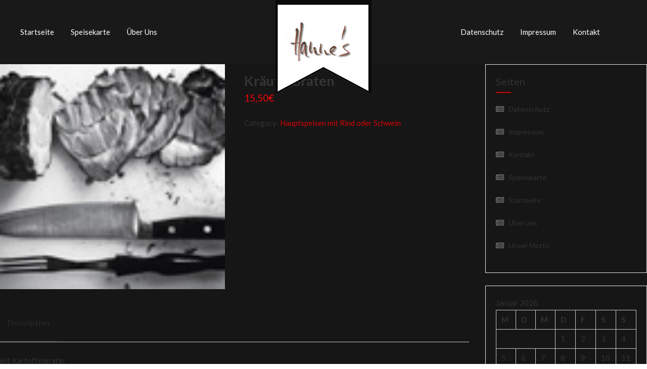

--- FILE ---
content_type: text/html; charset=UTF-8
request_url: https://hannes-catering-company.de/food/kraeuterbraten/
body_size: 38671
content:
<!DOCTYPE html>
<html lang="de-DE">
<head>
	<meta charset="UTF-8">
	<meta name="viewport" content="width=device-width, initial-scale=1">
	<link rel="profile" href="https://gmpg.org/xfn/11">

	<title>Kräuterbraten &#8211; Hanne&#039;s Catering Company</title>
<meta name='robots' content='max-image-preview:large' />
<link rel='dns-prefetch' href='//fonts.googleapis.com' />
<link rel="alternate" type="application/rss+xml" title="Hanne&#039;s Catering Company &raquo; Feed" href="https://hannes-catering-company.de/feed/" />
<link rel="alternate" type="application/rss+xml" title="Hanne&#039;s Catering Company &raquo; Kommentar-Feed" href="https://hannes-catering-company.de/comments/feed/" />
<script type="text/javascript">
/* <![CDATA[ */
window._wpemojiSettings = {"baseUrl":"https:\/\/s.w.org\/images\/core\/emoji\/15.0.3\/72x72\/","ext":".png","svgUrl":"https:\/\/s.w.org\/images\/core\/emoji\/15.0.3\/svg\/","svgExt":".svg","source":{"concatemoji":"https:\/\/hannes-catering-company.de\/wp-includes\/js\/wp-emoji-release.min.js?ver=6.6.2"}};
/*! This file is auto-generated */
!function(i,n){var o,s,e;function c(e){try{var t={supportTests:e,timestamp:(new Date).valueOf()};sessionStorage.setItem(o,JSON.stringify(t))}catch(e){}}function p(e,t,n){e.clearRect(0,0,e.canvas.width,e.canvas.height),e.fillText(t,0,0);var t=new Uint32Array(e.getImageData(0,0,e.canvas.width,e.canvas.height).data),r=(e.clearRect(0,0,e.canvas.width,e.canvas.height),e.fillText(n,0,0),new Uint32Array(e.getImageData(0,0,e.canvas.width,e.canvas.height).data));return t.every(function(e,t){return e===r[t]})}function u(e,t,n){switch(t){case"flag":return n(e,"\ud83c\udff3\ufe0f\u200d\u26a7\ufe0f","\ud83c\udff3\ufe0f\u200b\u26a7\ufe0f")?!1:!n(e,"\ud83c\uddfa\ud83c\uddf3","\ud83c\uddfa\u200b\ud83c\uddf3")&&!n(e,"\ud83c\udff4\udb40\udc67\udb40\udc62\udb40\udc65\udb40\udc6e\udb40\udc67\udb40\udc7f","\ud83c\udff4\u200b\udb40\udc67\u200b\udb40\udc62\u200b\udb40\udc65\u200b\udb40\udc6e\u200b\udb40\udc67\u200b\udb40\udc7f");case"emoji":return!n(e,"\ud83d\udc26\u200d\u2b1b","\ud83d\udc26\u200b\u2b1b")}return!1}function f(e,t,n){var r="undefined"!=typeof WorkerGlobalScope&&self instanceof WorkerGlobalScope?new OffscreenCanvas(300,150):i.createElement("canvas"),a=r.getContext("2d",{willReadFrequently:!0}),o=(a.textBaseline="top",a.font="600 32px Arial",{});return e.forEach(function(e){o[e]=t(a,e,n)}),o}function t(e){var t=i.createElement("script");t.src=e,t.defer=!0,i.head.appendChild(t)}"undefined"!=typeof Promise&&(o="wpEmojiSettingsSupports",s=["flag","emoji"],n.supports={everything:!0,everythingExceptFlag:!0},e=new Promise(function(e){i.addEventListener("DOMContentLoaded",e,{once:!0})}),new Promise(function(t){var n=function(){try{var e=JSON.parse(sessionStorage.getItem(o));if("object"==typeof e&&"number"==typeof e.timestamp&&(new Date).valueOf()<e.timestamp+604800&&"object"==typeof e.supportTests)return e.supportTests}catch(e){}return null}();if(!n){if("undefined"!=typeof Worker&&"undefined"!=typeof OffscreenCanvas&&"undefined"!=typeof URL&&URL.createObjectURL&&"undefined"!=typeof Blob)try{var e="postMessage("+f.toString()+"("+[JSON.stringify(s),u.toString(),p.toString()].join(",")+"));",r=new Blob([e],{type:"text/javascript"}),a=new Worker(URL.createObjectURL(r),{name:"wpTestEmojiSupports"});return void(a.onmessage=function(e){c(n=e.data),a.terminate(),t(n)})}catch(e){}c(n=f(s,u,p))}t(n)}).then(function(e){for(var t in e)n.supports[t]=e[t],n.supports.everything=n.supports.everything&&n.supports[t],"flag"!==t&&(n.supports.everythingExceptFlag=n.supports.everythingExceptFlag&&n.supports[t]);n.supports.everythingExceptFlag=n.supports.everythingExceptFlag&&!n.supports.flag,n.DOMReady=!1,n.readyCallback=function(){n.DOMReady=!0}}).then(function(){return e}).then(function(){var e;n.supports.everything||(n.readyCallback(),(e=n.source||{}).concatemoji?t(e.concatemoji):e.wpemoji&&e.twemoji&&(t(e.twemoji),t(e.wpemoji)))}))}((window,document),window._wpemojiSettings);
/* ]]> */
</script>
<style id='wp-emoji-styles-inline-css' type='text/css'>

	img.wp-smiley, img.emoji {
		display: inline !important;
		border: none !important;
		box-shadow: none !important;
		height: 1em !important;
		width: 1em !important;
		margin: 0 0.07em !important;
		vertical-align: -0.1em !important;
		background: none !important;
		padding: 0 !important;
	}
</style>
<link rel='stylesheet' id='wp-block-library-css' href='https://hannes-catering-company.de/wp-includes/css/dist/block-library/style.min.css?ver=6.6.2' type='text/css' media='all' />
<link rel='stylesheet' id='wp-components-css' href='https://hannes-catering-company.de/wp-includes/css/dist/components/style.min.css?ver=6.6.2' type='text/css' media='all' />
<link rel='stylesheet' id='wp-preferences-css' href='https://hannes-catering-company.de/wp-includes/css/dist/preferences/style.min.css?ver=6.6.2' type='text/css' media='all' />
<link rel='stylesheet' id='wp-block-editor-css' href='https://hannes-catering-company.de/wp-includes/css/dist/block-editor/style.min.css?ver=6.6.2' type='text/css' media='all' />
<link rel='stylesheet' id='wp-reusable-blocks-css' href='https://hannes-catering-company.de/wp-includes/css/dist/reusable-blocks/style.min.css?ver=6.6.2' type='text/css' media='all' />
<link rel='stylesheet' id='wp-patterns-css' href='https://hannes-catering-company.de/wp-includes/css/dist/patterns/style.min.css?ver=6.6.2' type='text/css' media='all' />
<link rel='stylesheet' id='wp-editor-css' href='https://hannes-catering-company.de/wp-includes/css/dist/editor/style.min.css?ver=6.6.2' type='text/css' media='all' />
<link rel='stylesheet' id='common-css' href='https://hannes-catering-company.de/wp-admin/css/common.min.css?ver=6.6.2' type='text/css' media='all' />
<link rel='stylesheet' id='forms-css' href='https://hannes-catering-company.de/wp-admin/css/forms.min.css?ver=6.6.2' type='text/css' media='all' />
<link rel='stylesheet' id='wp-reset-editor-styles-css' href='https://hannes-catering-company.de/wp-includes/css/dist/block-library/reset.min.css?ver=6.6.2' type='text/css' media='all' />
<link rel='stylesheet' id='wp-block-editor-content-css' href='https://hannes-catering-company.de/wp-includes/css/dist/block-editor/content.min.css?ver=6.6.2' type='text/css' media='all' />
<link rel='stylesheet' id='wp-editor-classic-layout-styles-css' href='https://hannes-catering-company.de/wp-includes/css/dist/edit-post/classic.min.css?ver=6.6.2' type='text/css' media='all' />
<link rel='stylesheet' id='wp-edit-blocks-css' href='https://hannes-catering-company.de/wp-includes/css/dist/block-library/editor.min.css?ver=6.6.2' type='text/css' media='all' />
<link rel='stylesheet' id='restaurantpress-layout-css' href='https://hannes-catering-company.de/wp-content/plugins/restaurantpress/assets/css/restaurantpress-layout.css?ver=1.8.1' type='text/css' media='all' />
<style id='classic-theme-styles-inline-css' type='text/css'>
/*! This file is auto-generated */
.wp-block-button__link{color:#fff;background-color:#32373c;border-radius:9999px;box-shadow:none;text-decoration:none;padding:calc(.667em + 2px) calc(1.333em + 2px);font-size:1.125em}.wp-block-file__button{background:#32373c;color:#fff;text-decoration:none}
</style>
<style id='global-styles-inline-css' type='text/css'>
:root{--wp--preset--aspect-ratio--square: 1;--wp--preset--aspect-ratio--4-3: 4/3;--wp--preset--aspect-ratio--3-4: 3/4;--wp--preset--aspect-ratio--3-2: 3/2;--wp--preset--aspect-ratio--2-3: 2/3;--wp--preset--aspect-ratio--16-9: 16/9;--wp--preset--aspect-ratio--9-16: 9/16;--wp--preset--color--black: #000000;--wp--preset--color--cyan-bluish-gray: #abb8c3;--wp--preset--color--white: #ffffff;--wp--preset--color--pale-pink: #f78da7;--wp--preset--color--vivid-red: #cf2e2e;--wp--preset--color--luminous-vivid-orange: #ff6900;--wp--preset--color--luminous-vivid-amber: #fcb900;--wp--preset--color--light-green-cyan: #7bdcb5;--wp--preset--color--vivid-green-cyan: #00d084;--wp--preset--color--pale-cyan-blue: #8ed1fc;--wp--preset--color--vivid-cyan-blue: #0693e3;--wp--preset--color--vivid-purple: #9b51e0;--wp--preset--gradient--vivid-cyan-blue-to-vivid-purple: linear-gradient(135deg,rgba(6,147,227,1) 0%,rgb(155,81,224) 100%);--wp--preset--gradient--light-green-cyan-to-vivid-green-cyan: linear-gradient(135deg,rgb(122,220,180) 0%,rgb(0,208,130) 100%);--wp--preset--gradient--luminous-vivid-amber-to-luminous-vivid-orange: linear-gradient(135deg,rgba(252,185,0,1) 0%,rgba(255,105,0,1) 100%);--wp--preset--gradient--luminous-vivid-orange-to-vivid-red: linear-gradient(135deg,rgba(255,105,0,1) 0%,rgb(207,46,46) 100%);--wp--preset--gradient--very-light-gray-to-cyan-bluish-gray: linear-gradient(135deg,rgb(238,238,238) 0%,rgb(169,184,195) 100%);--wp--preset--gradient--cool-to-warm-spectrum: linear-gradient(135deg,rgb(74,234,220) 0%,rgb(151,120,209) 20%,rgb(207,42,186) 40%,rgb(238,44,130) 60%,rgb(251,105,98) 80%,rgb(254,248,76) 100%);--wp--preset--gradient--blush-light-purple: linear-gradient(135deg,rgb(255,206,236) 0%,rgb(152,150,240) 100%);--wp--preset--gradient--blush-bordeaux: linear-gradient(135deg,rgb(254,205,165) 0%,rgb(254,45,45) 50%,rgb(107,0,62) 100%);--wp--preset--gradient--luminous-dusk: linear-gradient(135deg,rgb(255,203,112) 0%,rgb(199,81,192) 50%,rgb(65,88,208) 100%);--wp--preset--gradient--pale-ocean: linear-gradient(135deg,rgb(255,245,203) 0%,rgb(182,227,212) 50%,rgb(51,167,181) 100%);--wp--preset--gradient--electric-grass: linear-gradient(135deg,rgb(202,248,128) 0%,rgb(113,206,126) 100%);--wp--preset--gradient--midnight: linear-gradient(135deg,rgb(2,3,129) 0%,rgb(40,116,252) 100%);--wp--preset--font-size--small: 13px;--wp--preset--font-size--medium: 20px;--wp--preset--font-size--large: 36px;--wp--preset--font-size--x-large: 42px;--wp--preset--spacing--20: 0.44rem;--wp--preset--spacing--30: 0.67rem;--wp--preset--spacing--40: 1rem;--wp--preset--spacing--50: 1.5rem;--wp--preset--spacing--60: 2.25rem;--wp--preset--spacing--70: 3.38rem;--wp--preset--spacing--80: 5.06rem;--wp--preset--shadow--natural: 6px 6px 9px rgba(0, 0, 0, 0.2);--wp--preset--shadow--deep: 12px 12px 50px rgba(0, 0, 0, 0.4);--wp--preset--shadow--sharp: 6px 6px 0px rgba(0, 0, 0, 0.2);--wp--preset--shadow--outlined: 6px 6px 0px -3px rgba(255, 255, 255, 1), 6px 6px rgba(0, 0, 0, 1);--wp--preset--shadow--crisp: 6px 6px 0px rgba(0, 0, 0, 1);}:where(.is-layout-flex){gap: 0.5em;}:where(.is-layout-grid){gap: 0.5em;}body .is-layout-flex{display: flex;}.is-layout-flex{flex-wrap: wrap;align-items: center;}.is-layout-flex > :is(*, div){margin: 0;}body .is-layout-grid{display: grid;}.is-layout-grid > :is(*, div){margin: 0;}:where(.wp-block-columns.is-layout-flex){gap: 2em;}:where(.wp-block-columns.is-layout-grid){gap: 2em;}:where(.wp-block-post-template.is-layout-flex){gap: 1.25em;}:where(.wp-block-post-template.is-layout-grid){gap: 1.25em;}.has-black-color{color: var(--wp--preset--color--black) !important;}.has-cyan-bluish-gray-color{color: var(--wp--preset--color--cyan-bluish-gray) !important;}.has-white-color{color: var(--wp--preset--color--white) !important;}.has-pale-pink-color{color: var(--wp--preset--color--pale-pink) !important;}.has-vivid-red-color{color: var(--wp--preset--color--vivid-red) !important;}.has-luminous-vivid-orange-color{color: var(--wp--preset--color--luminous-vivid-orange) !important;}.has-luminous-vivid-amber-color{color: var(--wp--preset--color--luminous-vivid-amber) !important;}.has-light-green-cyan-color{color: var(--wp--preset--color--light-green-cyan) !important;}.has-vivid-green-cyan-color{color: var(--wp--preset--color--vivid-green-cyan) !important;}.has-pale-cyan-blue-color{color: var(--wp--preset--color--pale-cyan-blue) !important;}.has-vivid-cyan-blue-color{color: var(--wp--preset--color--vivid-cyan-blue) !important;}.has-vivid-purple-color{color: var(--wp--preset--color--vivid-purple) !important;}.has-black-background-color{background-color: var(--wp--preset--color--black) !important;}.has-cyan-bluish-gray-background-color{background-color: var(--wp--preset--color--cyan-bluish-gray) !important;}.has-white-background-color{background-color: var(--wp--preset--color--white) !important;}.has-pale-pink-background-color{background-color: var(--wp--preset--color--pale-pink) !important;}.has-vivid-red-background-color{background-color: var(--wp--preset--color--vivid-red) !important;}.has-luminous-vivid-orange-background-color{background-color: var(--wp--preset--color--luminous-vivid-orange) !important;}.has-luminous-vivid-amber-background-color{background-color: var(--wp--preset--color--luminous-vivid-amber) !important;}.has-light-green-cyan-background-color{background-color: var(--wp--preset--color--light-green-cyan) !important;}.has-vivid-green-cyan-background-color{background-color: var(--wp--preset--color--vivid-green-cyan) !important;}.has-pale-cyan-blue-background-color{background-color: var(--wp--preset--color--pale-cyan-blue) !important;}.has-vivid-cyan-blue-background-color{background-color: var(--wp--preset--color--vivid-cyan-blue) !important;}.has-vivid-purple-background-color{background-color: var(--wp--preset--color--vivid-purple) !important;}.has-black-border-color{border-color: var(--wp--preset--color--black) !important;}.has-cyan-bluish-gray-border-color{border-color: var(--wp--preset--color--cyan-bluish-gray) !important;}.has-white-border-color{border-color: var(--wp--preset--color--white) !important;}.has-pale-pink-border-color{border-color: var(--wp--preset--color--pale-pink) !important;}.has-vivid-red-border-color{border-color: var(--wp--preset--color--vivid-red) !important;}.has-luminous-vivid-orange-border-color{border-color: var(--wp--preset--color--luminous-vivid-orange) !important;}.has-luminous-vivid-amber-border-color{border-color: var(--wp--preset--color--luminous-vivid-amber) !important;}.has-light-green-cyan-border-color{border-color: var(--wp--preset--color--light-green-cyan) !important;}.has-vivid-green-cyan-border-color{border-color: var(--wp--preset--color--vivid-green-cyan) !important;}.has-pale-cyan-blue-border-color{border-color: var(--wp--preset--color--pale-cyan-blue) !important;}.has-vivid-cyan-blue-border-color{border-color: var(--wp--preset--color--vivid-cyan-blue) !important;}.has-vivid-purple-border-color{border-color: var(--wp--preset--color--vivid-purple) !important;}.has-vivid-cyan-blue-to-vivid-purple-gradient-background{background: var(--wp--preset--gradient--vivid-cyan-blue-to-vivid-purple) !important;}.has-light-green-cyan-to-vivid-green-cyan-gradient-background{background: var(--wp--preset--gradient--light-green-cyan-to-vivid-green-cyan) !important;}.has-luminous-vivid-amber-to-luminous-vivid-orange-gradient-background{background: var(--wp--preset--gradient--luminous-vivid-amber-to-luminous-vivid-orange) !important;}.has-luminous-vivid-orange-to-vivid-red-gradient-background{background: var(--wp--preset--gradient--luminous-vivid-orange-to-vivid-red) !important;}.has-very-light-gray-to-cyan-bluish-gray-gradient-background{background: var(--wp--preset--gradient--very-light-gray-to-cyan-bluish-gray) !important;}.has-cool-to-warm-spectrum-gradient-background{background: var(--wp--preset--gradient--cool-to-warm-spectrum) !important;}.has-blush-light-purple-gradient-background{background: var(--wp--preset--gradient--blush-light-purple) !important;}.has-blush-bordeaux-gradient-background{background: var(--wp--preset--gradient--blush-bordeaux) !important;}.has-luminous-dusk-gradient-background{background: var(--wp--preset--gradient--luminous-dusk) !important;}.has-pale-ocean-gradient-background{background: var(--wp--preset--gradient--pale-ocean) !important;}.has-electric-grass-gradient-background{background: var(--wp--preset--gradient--electric-grass) !important;}.has-midnight-gradient-background{background: var(--wp--preset--gradient--midnight) !important;}.has-small-font-size{font-size: var(--wp--preset--font-size--small) !important;}.has-medium-font-size{font-size: var(--wp--preset--font-size--medium) !important;}.has-large-font-size{font-size: var(--wp--preset--font-size--large) !important;}.has-x-large-font-size{font-size: var(--wp--preset--font-size--x-large) !important;}
:where(.wp-block-post-template.is-layout-flex){gap: 1.25em;}:where(.wp-block-post-template.is-layout-grid){gap: 1.25em;}
:where(.wp-block-columns.is-layout-flex){gap: 2em;}:where(.wp-block-columns.is-layout-grid){gap: 2em;}
:root :where(.wp-block-pullquote){font-size: 1.5em;line-height: 1.6;}
</style>
<link rel='stylesheet' id='contact-form-7-css' href='https://hannes-catering-company.de/wp-content/plugins/contact-form-7/includes/css/styles.css?ver=5.9.8' type='text/css' media='all' />
<link rel='stylesheet' id='photoswipe-css' href='https://hannes-catering-company.de/wp-content/plugins/restaurantpress/assets/css/photoswipe/photoswipe.css?ver=1.8.1' type='text/css' media='all' />
<link rel='stylesheet' id='photoswipe-default-skin-css' href='https://hannes-catering-company.de/wp-content/plugins/restaurantpress/assets/css/photoswipe/default-skin/default-skin.css?ver=1.8.1' type='text/css' media='all' />
<link rel='stylesheet' id='restaurantpress-smallscreen-css' href='https://hannes-catering-company.de/wp-content/plugins/restaurantpress/assets/css/restaurantpress-smallscreen.css?ver=1.8.1' type='text/css' media='only screen and (max-width: 768px)' />
<link rel='stylesheet' id='restaurantpress-general-css' href='https://hannes-catering-company.de/wp-content/plugins/restaurantpress/assets/css/restaurantpress.css?ver=1.8.1' type='text/css' media='all' />
<link rel='stylesheet' id='foodhunt-style-css' href='https://hannes-catering-company.de/wp-content/themes/foodhunt/style.css?ver=6.6.2' type='text/css' media='all' />
<link rel='stylesheet' id='foodhunt-google-font-css' href='//fonts.googleapis.com/css?family=Lato%3A400%2C300%2C700%7CGreat+Vibes&#038;display=swap&#038;ver=6.6.2' type='text/css' media='all' />
<link rel='stylesheet' id='font-awesome-css' href='https://hannes-catering-company.de/wp-content/plugins/js_composer/assets/lib/bower/font-awesome/css/font-awesome.min.css?ver=4.12' type='text/css' media='all' />
<link rel='stylesheet' id='js_composer_custom_css-css' href='//hannes-catering-company.de/wp-content/uploads/js_composer/custom.css?ver=4.12' type='text/css' media='all' />
<script type="text/javascript" src="https://hannes-catering-company.de/wp-includes/js/jquery/jquery.min.js?ver=3.7.1" id="jquery-core-js"></script>
<script type="text/javascript" src="https://hannes-catering-company.de/wp-includes/js/jquery/jquery-migrate.min.js?ver=3.4.1" id="jquery-migrate-js"></script>
<!--[if lt IE 9]>
<script type="text/javascript" src="https://hannes-catering-company.de/wp-content/themes/foodhuntjs/html5shiv.min.js?ver=3.7.3" id="html5-js"></script>
<![endif]-->
<link rel="https://api.w.org/" href="https://hannes-catering-company.de/wp-json/" /><link rel="alternate" title="JSON" type="application/json" href="https://hannes-catering-company.de/wp-json/wp/v2/food_menu/144" /><link rel="EditURI" type="application/rsd+xml" title="RSD" href="https://hannes-catering-company.de/xmlrpc.php?rsd" />
<meta name="generator" content="WordPress 6.6.2" />
<meta name="generator" content="RestaurantPress 1.8.1" />
<link rel="canonical" href="https://hannes-catering-company.de/food/kraeuterbraten/" />
<link rel='shortlink' href='https://hannes-catering-company.de/?p=144' />
<link rel="alternate" title="oEmbed (JSON)" type="application/json+oembed" href="https://hannes-catering-company.de/wp-json/oembed/1.0/embed?url=https%3A%2F%2Fhannes-catering-company.de%2Ffood%2Fkraeuterbraten%2F" />
<link rel="alternate" title="oEmbed (XML)" type="text/xml+oembed" href="https://hannes-catering-company.de/wp-json/oembed/1.0/embed?url=https%3A%2F%2Fhannes-catering-company.de%2Ffood%2Fkraeuterbraten%2F&#038;format=xml" />
	<noscript><style>.restaurantpress-food-gallery{ opacity: 1 !important; }</style></noscript>
	<meta name="generator" content="Powered by Visual Composer - drag and drop page builder for WordPress."/>
<!--[if lte IE 9]><link rel="stylesheet" type="text/css" href="https://hannes-catering-company.de/wp-content/plugins/js_composer/assets/css/vc_lte_ie9.min.css" media="screen"><![endif]--><!--[if IE  8]><link rel="stylesheet" type="text/css" href="https://hannes-catering-company.de/wp-content/plugins/js_composer/assets/css/vc-ie8.min.css" media="screen"><![endif]-->		<style type="text/css" id="wp-custom-css">
			/*
Hier kannst du dein eigenes CSS einfügen.

Klicke auf das Hilfe-Symbol oben, um mehr zu lernen.
*/

.logo-text-wrapper {
    
    top: 75% !important;}

.restaurantpress .sub-title {
    text-transform:none !important;}

.about-title {display:none !important;}

.top-footer-wrapper p {color:#fff}

.bottom-header .home-search {
  
    display: none;
}
 
     		</style>
		<noscript><style type="text/css"> .wpb_animate_when_almost_visible { opacity: 1; }</style></noscript></head>

<body class="food_menu-template-default single single-food_menu postid-144 wp-custom-logo restaurantpress restaurantpress-page stick wpb-js-composer js-comp-ver-4.12 vc_responsive">



<div id="page" class="hfeed site">
	<a class="skip-link screen-reader-text" href="#main">Skip to content</a>

	

	
	<header id="masthead" class="site-header logo-only" role="banner">
		<div class="header-wrapper clearfix">

			
			<div class="mobile-menu-wrapper">
				<div class="tg-container">
					<div class="menu-toggle hide">Menü</div>
					<ul id="menu-mobile" class="menu">

						<li id="menu-item-49" class="menu-item menu-item-type-custom menu-item-object-custom menu-item-home menu-item-49"><a href="http://hannes-catering-company.de">Startseite</a></li>
<li id="menu-item-118" class="menu-item menu-item-type-post_type menu-item-object-page menu-item-118"><a href="https://hannes-catering-company.de/speisekarte/">Speisekarte</a></li>
<li id="menu-item-94" class="menu-item menu-item-type-post_type menu-item-object-page menu-item-94"><a href="https://hannes-catering-company.de/ueber-uns/">Über uns</a></li>

						<li id="menu-item-119" class="menu-item menu-item-type-post_type menu-item-object-page menu-item-119"><a href="https://hannes-catering-company.de/datenschutz/">Datenschutz</a></li>
<li id="menu-item-120" class="menu-item menu-item-type-post_type menu-item-object-page menu-item-120"><a href="https://hannes-catering-company.de/impressum/">Impressum</a></li>
<li id="menu-item-121" class="menu-item menu-item-type-post_type menu-item-object-page menu-item-121"><a href="https://hannes-catering-company.de/kontakt/">Kontakt</a></li>
					</ul>
				</div>
			</div>

			<div class="bottom-header clearfix">
				<div class="tg-container">

					<div class="left-menu-wrapper">

						<nav id="site-navigation" class="main-navigation left-nav" role="navigation">
							<div class="menu-hauptmenu-container"><ul id="menu-left" class="nav-menu"><li class="menu-item menu-item-type-custom menu-item-object-custom menu-item-home menu-item-49"><a href="http://hannes-catering-company.de">Startseite</a></li>
<li class="menu-item menu-item-type-post_type menu-item-object-page menu-item-118"><a href="https://hannes-catering-company.de/speisekarte/">Speisekarte</a></li>
<li class="menu-item menu-item-type-post_type menu-item-object-page menu-item-94"><a href="https://hannes-catering-company.de/ueber-uns/">Über uns</a></li>
</ul></div>						</nav><!-- #site-navigation -->
					</div>

					<div class="logo-text-wrapper">

						
						<div id="header-text" class="screen-reader-text">

															<h3 id="site-title">
									<a href="https://hannes-catering-company.de/" title="Hanne&#039;s Catering Company" rel="home">Hanne&#039;s Catering Company</a>
								</h3>
															<p id="site-description">Alles für Ihr Fest!</p>
													</div><!-- #header-text -->

													<div class="logo">

								<a href="https://hannes-catering-company.de/" class="custom-logo-link" rel="home"><img width="190" height="190" src="https://hannes-catering-company.de/wp-content/uploads/2017/03/cropped-logobackground.png" class="custom-logo" alt="Hanne&#039;s Catering Company" decoding="async" srcset="https://hannes-catering-company.de/wp-content/uploads/2017/03/cropped-logobackground.png 190w, https://hannes-catering-company.de/wp-content/uploads/2017/03/cropped-logobackground-150x150.png 150w, https://hannes-catering-company.de/wp-content/uploads/2017/03/cropped-logobackground-100x100.png 100w" sizes="(max-width: 190px) 100vw, 190px" /></a>
							</div>
											</div>

					<div class="right-menu-wrapper">

						<div class="home-search">
							<div class="search-icon">
								<i class="fa fa-search"> </i>
							</div>
						</div><!-- home-search-end -->

						<nav id="site-navigation" class="main-navigation right-nav">
							<div class="menu-menurechts-container"><ul id="menu-right" class="nav-menu"><li class="menu-item menu-item-type-post_type menu-item-object-page menu-item-119"><a href="https://hannes-catering-company.de/datenschutz/">Datenschutz</a></li>
<li class="menu-item menu-item-type-post_type menu-item-object-page menu-item-120"><a href="https://hannes-catering-company.de/impressum/">Impressum</a></li>
<li class="menu-item menu-item-type-post_type menu-item-object-page menu-item-121"><a href="https://hannes-catering-company.de/kontakt/">Kontakt</a></li>
</ul></div>						</nav> <!-- site-navigation end -->
					</div>
				</div>
			</div>
		</div><!-- header-wrapper end -->
	</header><!-- #masthead -->

	
	<div class="body-content-wrapper">

		
	<div id="primary" class="content-area"><main id="content" class="site-main foodhunt" role="main">
		
			

<div id="food-144" class="post-144 food_menu type-food_menu status-publish has-post-thumbnail food_menu_cat-hauptspeisen food first">

	<div class="restaurantpress-food-gallery restaurantpress-food-gallery--with-images restaurantpress-food-gallery--columns-4 images" data-columns="4" style="opacity: 0; transition: opacity .25s ease-in-out;">
	<figure class="restaurantpress-food-gallery__wrapper">
		<div data-thumb="https://hannes-catering-company.de/wp-content/uploads/2017/03/braten-100x100.jpg" class="restaurantpress-food-gallery__image"><a href="https://hannes-catering-company.de/wp-content/uploads/2017/03/braten.jpg"><img width="100" height="100" src="https://hannes-catering-company.de/wp-content/uploads/2017/03/braten.jpg" class="attachment-food_single size-food_single wp-post-image" alt="" title="braten" data-caption="" data-src="https://hannes-catering-company.de/wp-content/uploads/2017/03/braten.jpg" data-large_image="https://hannes-catering-company.de/wp-content/uploads/2017/03/braten.jpg" data-large_image_width="100" data-large_image_height="100" decoding="async" /></a></div>	</figure>
</div>

	<div class="summary entry-summary">

		<h1 class="food_title entry-title">Kräuterbraten</h1><p class="price"><span class="restaurantpress-Price-amount amount">15,50<span class="restaurantpress-Price-currencySymbol">&euro;</span></span></p>

<div class="food_meta">

	
	<span class="posted_in">Category: <a href="https://hannes-catering-company.de/food-category/hauptspeisen/" rel="tag">Hauptspeisen mit Rind oder Schwein</a></span>
	
	
</div>


	</div><!-- .summary -->

	
	<div class="restaurantpress-tabs rp-tabs-wrapper">
		<ul class="tabs rp-tabs" role="tablist">
							<li class="description_tab" id="tab-title-description" role="tab" aria-controls="tab-description">
					<a href="#tab-description">Description</a>
				</li>
					</ul>
					<div class="restaurantpress-Tabs-panel restaurantpress-Tabs-panel--description panel entry-content rp-tab" id="tab-description" role="tabpanel" aria-labelledby="tab-title-description">
				
  <h2 class="screen-reader-text">Description</h2>

<p>mit Kartoffelgratin</p>
			</div>
			</div>


</div>


		
	</main></div>
	
<div id="secondary">

	
	<aside id="pages-2" class="widget widget_pages clearfix"><h4 class="widget-title"><span>Seiten</span></h4>
			<ul>
				<li class="page_item page-item-116"><a href="https://hannes-catering-company.de/datenschutz/">Datenschutz</a></li>
<li class="page_item page-item-114"><a href="https://hannes-catering-company.de/impressum/">Impressum</a></li>
<li class="page_item page-item-100"><a href="https://hannes-catering-company.de/kontakt/">Kontakt</a></li>
<li class="page_item page-item-67"><a href="https://hannes-catering-company.de/speisekarte/">Speisekarte</a></li>
<li class="page_item page-item-55"><a href="https://hannes-catering-company.de/">Startseite</a></li>
<li class="page_item page-item-52"><a href="https://hannes-catering-company.de/ueber-uns/">Über uns</a></li>
<li class="page_item page-item-216"><a href="https://hannes-catering-company.de/unser-motto/">Unser Motto</a></li>
			</ul>

			</aside><aside id="calendar-2" class="widget widget_calendar clearfix"><div id="calendar_wrap" class="calendar_wrap"><table id="wp-calendar" class="wp-calendar-table">
	<caption>Januar 2026</caption>
	<thead>
	<tr>
		<th scope="col" title="Montag">M</th>
		<th scope="col" title="Dienstag">D</th>
		<th scope="col" title="Mittwoch">M</th>
		<th scope="col" title="Donnerstag">D</th>
		<th scope="col" title="Freitag">F</th>
		<th scope="col" title="Samstag">S</th>
		<th scope="col" title="Sonntag">S</th>
	</tr>
	</thead>
	<tbody>
	<tr>
		<td colspan="3" class="pad">&nbsp;</td><td>1</td><td>2</td><td>3</td><td>4</td>
	</tr>
	<tr>
		<td>5</td><td>6</td><td>7</td><td>8</td><td>9</td><td>10</td><td>11</td>
	</tr>
	<tr>
		<td>12</td><td>13</td><td>14</td><td>15</td><td>16</td><td>17</td><td>18</td>
	</tr>
	<tr>
		<td>19</td><td>20</td><td id="today">21</td><td>22</td><td>23</td><td>24</td><td>25</td>
	</tr>
	<tr>
		<td>26</td><td>27</td><td>28</td><td>29</td><td>30</td><td>31</td>
		<td class="pad" colspan="1">&nbsp;</td>
	</tr>
	</tbody>
	</table><nav aria-label="Vorherige und nächste Monate" class="wp-calendar-nav">
		<span class="wp-calendar-nav-prev"><a href="https://hannes-catering-company.de/2016/05/">&laquo; Mai</a></span>
		<span class="pad">&nbsp;</span>
		<span class="wp-calendar-nav-next">&nbsp;</span>
	</nav></div></aside>
	</div>


	</div><!--  body-content-wrapper end -->

	<footer id="colophon" class="site-footer" role="contentinfo">

		
<div id="top-footer">
	<div class="tg-container">
		<div class="top-footer-wrapper clearfix">
			<div class="tg-column-wrapper">

										<div class="tg-column-4">
							<aside id="text-3" class="widget footer-block widget_text clearfix"><h4 class="widget-title"><span>Anschrift</span></h4>			<div class="textwidget"><p>Hanne Lange<br />
Catering Company<br />
Am Neuenfelsdeich 1<br />
25371 Seestermühe</p>
<p>Telefon: 04125/442<br />
Telefax: 04125/958704<br />
E-Mail: info@hannes-catering-company.de </p>
</div>
		</aside>						</div>
								</div>
		</div> <!-- top-footer-wrapper end -->
	</div>
</div> <!-- top footer end -->

		<div id="bottom-footer">
			<div class="tg-container">

				<div class="copyright">Copyright &copy; 2026 <a href="https://hannes-catering-company.de/" title="Hanne&#039;s Catering Company" >Hanne&#039;s Catering Company</a>. Theme: <a href="https://themegrill.com/themes/foodhunt" target="_blank" title="FoodHunt" rel="nofollow">FoodHunt</a> by ThemeGrill. Bereitgestellt von <a href="https://wordpress.org" target="_blank" title="WordPress" rel="nofollow">WordPress</a></div>
				<div class="footer-menu">
									</div>
			</div>
		</div> <!-- bottom footer end -->
	</footer><!-- #colophon -->

	<a href="#" class="scrollup"><i class="fa fa-angle-up"> </i> </a>
</div><!-- #page -->

<div class="search-box">
	<div class="search-form-wrapper">
		
<form role="search" method="get" class="search-form clearfix" action="https://hannes-catering-company.de/">
	<input type="search" class="search-field" placeholder="Suchen &hellip;" value="" name="s">
	<button type="submit" class="search-submit" name="submit" value="Suchen"><i class="fa fa-search"></i></button>
</form>
		<div class="close"> Schliess mich </div>
	</div>
</div>

<!-- Root element of PhotoSwipe. Must have class pswp. -->
<div class="pswp" tabindex="-1" role="dialog" aria-hidden="true">

	<!-- Background of PhotoSwipe. It's a separate element as animating opacity is faster than rgba(). -->
	<div class="pswp__bg"></div>

	<!-- Slides wrapper with overflow:hidden. -->
	<div class="pswp__scroll-wrap">

		<!-- Container that holds slides.
		PhotoSwipe keeps only 3 of them in the DOM to save memory.
		Don't modify these 3 pswp__item elements, data is added later on. -->
		<div class="pswp__container">
			<div class="pswp__item"></div>
			<div class="pswp__item"></div>
			<div class="pswp__item"></div>
		</div>

		<!-- Default (PhotoSwipeUI_Default) interface on top of sliding area. Can be changed. -->
		<div class="pswp__ui pswp__ui--hidden">

			<div class="pswp__top-bar">

				<!--  Controls are self-explanatory. Order can be changed. -->

				<div class="pswp__counter"></div>

				<button class="pswp__button pswp__button--close" aria-label="Close (Esc)"></button>

				<button class="pswp__button pswp__button--share" aria-label="Share"></button>

				<button class="pswp__button pswp__button--fs" aria-label="Toggle fullscreen"></button>

				<button class="pswp__button pswp__button--zoom" aria-label="Zoom in/out"></button>

				<!-- Preloader demo http://codepen.io/dimsemenov/pen/yyBWoR -->
				<!-- element will get class pswp__preloader--active when preloader is running -->
				<div class="pswp__preloader">
					<div class="pswp__preloader__icn">
						<div class="pswp__preloader__cut">
							<div class="pswp__preloader__donut"></div>
						</div>
					</div>
				</div>
			</div>

			<div class="pswp__share-modal pswp__share-modal--hidden pswp__single-tap">
				<div class="pswp__share-tooltip"></div>
			</div>

			<button class="pswp__button pswp__button--arrow--left" aria-label="Previous (arrow left)"></button>

			<button class="pswp__button pswp__button--arrow--right" aria-label="Next (arrow right)"></button>

			<div class="pswp__caption">
				<div class="pswp__caption__center"></div>
			</div>

		</div>

	</div>

</div>
<script type="text/javascript" src="https://hannes-catering-company.de/wp-includes/js/dist/hooks.min.js?ver=2810c76e705dd1a53b18" id="wp-hooks-js"></script>
<script type="text/javascript" src="https://hannes-catering-company.de/wp-includes/js/dist/i18n.min.js?ver=5e580eb46a90c2b997e6" id="wp-i18n-js"></script>
<script type="text/javascript" id="wp-i18n-js-after">
/* <![CDATA[ */
wp.i18n.setLocaleData( { 'text direction\u0004ltr': [ 'ltr' ] } );
/* ]]> */
</script>
<script type="text/javascript" src="https://hannes-catering-company.de/wp-content/plugins/contact-form-7/includes/swv/js/index.js?ver=5.9.8" id="swv-js"></script>
<script type="text/javascript" id="contact-form-7-js-extra">
/* <![CDATA[ */
var wpcf7 = {"api":{"root":"https:\/\/hannes-catering-company.de\/wp-json\/","namespace":"contact-form-7\/v1"}};
/* ]]> */
</script>
<script type="text/javascript" id="contact-form-7-js-translations">
/* <![CDATA[ */
( function( domain, translations ) {
	var localeData = translations.locale_data[ domain ] || translations.locale_data.messages;
	localeData[""].domain = domain;
	wp.i18n.setLocaleData( localeData, domain );
} )( "contact-form-7", {"translation-revision-date":"2024-06-05 06:37:53+0000","generator":"GlotPress\/4.0.1","domain":"messages","locale_data":{"messages":{"":{"domain":"messages","plural-forms":"nplurals=2; plural=n != 1;","lang":"de"},"Error:":["Fehler:"]}},"comment":{"reference":"includes\/js\/index.js"}} );
/* ]]> */
</script>
<script type="text/javascript" src="https://hannes-catering-company.de/wp-content/plugins/contact-form-7/includes/js/index.js?ver=5.9.8" id="contact-form-7-js"></script>
<script type="text/javascript" src="https://hannes-catering-company.de/wp-content/plugins/restaurantpress/assets/js/zoom/jquery.zoom.min.js?ver=1.7.15" id="zoom-js"></script>
<script type="text/javascript" src="https://hannes-catering-company.de/wp-content/plugins/js_composer/assets/lib/bower/flexslider/jquery.flexslider-min.js?ver=4.12" id="flexslider-js"></script>
<script type="text/javascript" src="https://hannes-catering-company.de/wp-content/plugins/restaurantpress/assets/js/photoswipe/photoswipe.min.js?ver=4.1.1" id="photoswipe-js"></script>
<script type="text/javascript" src="https://hannes-catering-company.de/wp-content/plugins/restaurantpress/assets/js/photoswipe/photoswipe-ui-default.min.js?ver=4.1.1" id="photoswipe-ui-default-js"></script>
<script type="text/javascript" id="rp-single-food-js-extra">
/* <![CDATA[ */
var rp_single_food_params = {"flexslider":{"rtl":false,"animation":"slide","smoothHeight":true,"directionNav":false,"controlNav":"thumbnails","slideshow":false,"animationSpeed":500,"animationLoop":false,"allowOneSlide":false},"zoom_enabled":"","zoom_options":[],"photoswipe_enabled":"1","photoswipe_options":{"shareEl":false,"closeOnScroll":false,"history":false,"hideAnimationDuration":0,"showAnimationDuration":0},"flexslider_enabled":"1"};
/* ]]> */
</script>
<script type="text/javascript" src="https://hannes-catering-company.de/wp-content/plugins/restaurantpress/assets/js/frontend/single-food.min.js?ver=1.8.1" id="rp-single-food-js"></script>
<script type="text/javascript" src="https://hannes-catering-company.de/wp-content/plugins/restaurantpress/assets/js/frontend/restaurantpress.min.js?ver=1.8.1" id="restaurantpress-js"></script>
<script type="text/javascript" src="https://hannes-catering-company.de/wp-content/themes/foodhunt/js/jquery.ticker.min.js?ver=1.2.1" id="jquery-ticker-js"></script>
<script type="text/javascript" src="https://hannes-catering-company.de/wp-content/themes/foodhunt/js/skip-link-focus-fix.js?ver=6.6.2" id="foodhunt-skip-link-focus-fix-js"></script>
<script type="text/javascript" src="https://hannes-catering-company.de/wp-content/themes/foodhunt/js/foodhunt-custom.min.js?ver=6.6.2" id="foodhunt-custom-js"></script>

</body>
</html>


--- FILE ---
content_type: text/css
request_url: https://hannes-catering-company.de/wp-content/uploads/js_composer/custom.css?ver=4.12
body_size: -140
content:
body{
overflow: unset;
}